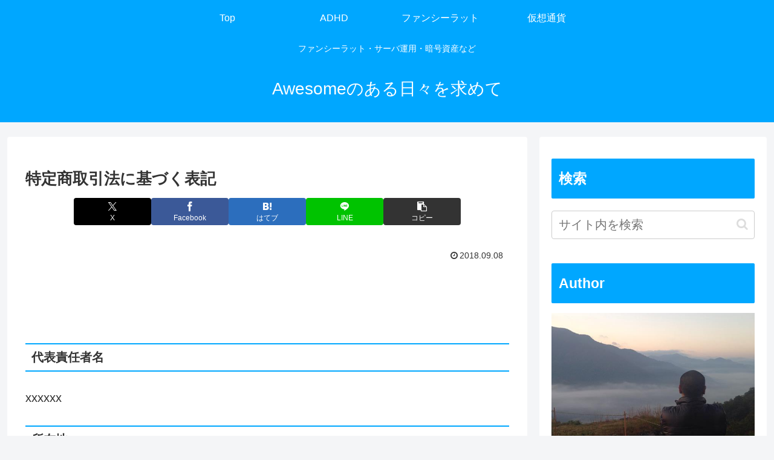

--- FILE ---
content_type: text/html; charset=utf-8
request_url: https://www.google.com/recaptcha/api2/aframe
body_size: 267
content:
<!DOCTYPE HTML><html><head><meta http-equiv="content-type" content="text/html; charset=UTF-8"></head><body><script nonce="ijC-pkit6LzmQhEn4T5YLw">/** Anti-fraud and anti-abuse applications only. See google.com/recaptcha */ try{var clients={'sodar':'https://pagead2.googlesyndication.com/pagead/sodar?'};window.addEventListener("message",function(a){try{if(a.source===window.parent){var b=JSON.parse(a.data);var c=clients[b['id']];if(c){var d=document.createElement('img');d.src=c+b['params']+'&rc='+(localStorage.getItem("rc::a")?sessionStorage.getItem("rc::b"):"");window.document.body.appendChild(d);sessionStorage.setItem("rc::e",parseInt(sessionStorage.getItem("rc::e")||0)+1);localStorage.setItem("rc::h",'1769323099638');}}}catch(b){}});window.parent.postMessage("_grecaptcha_ready", "*");}catch(b){}</script></body></html>